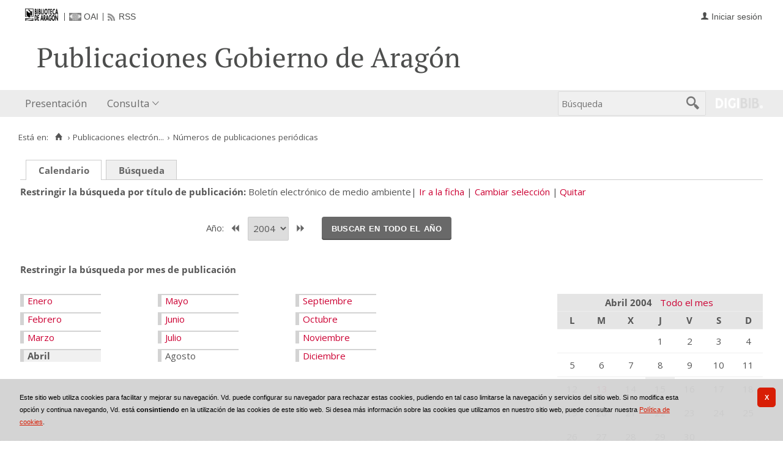

--- FILE ---
content_type: text/html;charset=UTF-8
request_url: https://bibliotecavirtual.aragon.es/repos/es/publicaciones/listar_numeros.do?busq_anyo=2004&busq_dia=15&busq_idPublicacion=17505&busq_infoArticulos=true&busq_mes=4&campoOrden=fechaPublicacion&descendente=true&posicion&tipo_busqueda=calendario
body_size: 7169
content:
<!DOCTYPE html>
<html lang="es">

<head>
               
        
        
        
        



   
     

   
   
  

 
    
        
    <meta charset="UTF-8">
<meta http-equiv="Content-Type" content="text/html; charset=UTF-8" />

    
        <script>
        window.root = "..";
        window.root_i18n = "../../../i18n";
        window.root_noi18n = "../../..";
        window.rootBase = "../../..";
        window.debug = false;
        window.embed = false;
        window.lang = "es";
        window.webPortal= "public";
        window.prefijoWeb = "https://bibliotecavirtual.aragon.es/es/";         window.prefijoWebNoLang = "https://bibliotecavirtual.aragon.es/";         window.prefijoWebMultiidioma = "https://bibliotecavirtual.aragon.es/es/";     </script>

        
                                    <title>Biblioteca Virtual de Aragón &gt; Publicaciones electrónicas del Gobierno de Aragón &gt; Números de publicaciones periódicas</title>
    
        <link href="../../../i18n/css/fonts/OpenSans.css" rel="stylesheet">

    <link href="../../../i18n/css/fonts/PTSerif.css" rel="stylesheet">


    <link href="../../../i18n/css/fonts/ionicons.css" rel="stylesheet">

        

<script src="../../../js/clientinfo.js"></script>
<script>
  ClientInfo.setDetectedBrowser("CHROME");
  ClientInfo.setMajorVersion(parseInt("131"));
  ClientInfo.setDetectedOS("OSX");
  ClientInfo.setMobile(false);
</script>

<script src="../../../js/vendor/jquery.min.js"></script>
<script src="../../../js/vendor/jquery-ui.min.js"></script>
<script>jQuery.noConflict();</script>


<script src="../../../js/vendor/clipboard.min.js"></script>
<script defer src="../../../js/vendor/bootstrap_vm.js"></script>

<script defer src="../../../js/vendor/moment-with-locales.min.js"></script>
<script defer src="../../../js/vendor/chosen.jquery.min.js"></script>

<script src="../../../js/comun/digiweb.js?v=dba9c9c1"></script>

<script defer src="../../../js/main.js?v=dba9c9c1"></script>

        

            <!-- Global site tag (gtag.js) - Google Analytics -->
        <script async src="https://www.googletagmanager.com/gtag/js?id=UA-54558141-1 "></script>
        <script>
          window.dataLayer = window.dataLayer || [];
          document.addEventListener("DOMContentLoaded", function() {
            window.analytics.registerProvider('Google Universal Analytics', new window.GUAProvider('UA-54558141-1 ', true));
          });
        </script>
        
              

                    
                             
         
 
            
            
            <script src="../../../i18n/js/accessible_menu.js"></script>
    
        <link href="../../../i18n/css/comun/comun_base.css" rel="stylesheet" >
    <link href="../../../i18n/css/comun/comun_all.css" rel="stylesheet" >

<link href="../../../i18n/css/stylecookies.css" rel="stylesheet" >

    <style type="text/css">
                        
                        a.pre-header__link,
        a.pre-header__link:hover, 
        a.pre-header__link:focus, 
        a.pre-header__link:visited {
          color: #4d4e4d;
        }
        li.pre-header__item:not(:first-child) {
          border-color: #4d4e4d;
        }
        
                div#navbar,
        div#navbar .main-nav__link,
        div#navbar .main-nav__sublink {
                            }
        
                div#navbar .main-nav__link:hover,
        div#navbar .main-nav__link:focus,
        div#navbar .main-nav__sublink:hover,
        div#navbar .main-nav__sublink:focus,
        div#navbar li.active > a,
        div#navbar li.active > a:hover,
        div#navbar li.active > a:focus,
        #busqueda-cabecera,
        #busqueda-cabecera .cajatexto,
        #boton_buscar_cabecera {
                            }
        #busqueda-cabecera {
                            }
    </style>

        

            <script src="../../../i18n/js/comun_all.js"></script>
    
        
    <script>
        (function() {
            jQuery(document).ready(function(){
                jQuery.post("../../../es/accesos/registrar_primera_visita.do");
            });
        })();
    </script>
    
        <link href="../../../i18n/css/estilos_personalizacion.css" rel="stylesheet" type="text/css" />
<link rel="alternate" type="application/rss+xml" title="RSS" href="../perfiles/rss.do?id=0" />

<link rel="alternate" type="application/rss+xml" title="RSS Noticias" href="../cms/rss.cmd?id=novedades/noticias" />

<meta name="DC.title" lang="es" content="Biblioteca Virtual de Aragón" />
<meta name="DC.subject" lang="es" content="BIVIAR; patrimonio bibliográfico aragonés; patrimonio documental aragonés; biblioteca digital; biblioteca virtual; Biblioteca Publica de Zaragoza; Biblioteca Publica de Huesca; Biblioteca Publica de Teruel; Instituto Bibliográfico Aragonés; biblioteca municipal de Zuera; Archivo Histórico Provincial de Zaragoza; publicaciones electrónicas del Gobierno de Aragón; Fonoteca de la Jota; Colección Digital del Instituto de Estudios Altoaragoneses; hemeroteca; publicaciones seriadas; publicaciones periódicas; monografías; mapas; partituras; digitalización; preservación; Europeana Data Model; EDM; Linked Open Data; LOD" />
<meta name="DC.description" lang="es" content="La Biblioteca Virtual de Aragón (Biviar), gestionada por la Biblioteca de Aragón tiene su origen en el año 2007. El Gobierno de Aragón, a través de la Dirección General de Cultura, se sumó al proyecto del Ministerio de Cultura para la creación de repositorios digitales, siguiendo de este modo la iniciativa de creación de bibliotecas digitales de la Unión Europea (EC i2010)." />
<meta name="DC.language" content="es" />
<meta name="DC.coverage" lang="es" content="Aragón" />
<meta name="DC.creator" lang="es" content="Gobierno de Aragón" />
<meta name="DC.creator" lang="es" content="Biblioteca de Aragón" />
<meta name="DC.publisher" lang="es" content="DIGIBÍS" />
<meta name="DC.date" scheme="DCTERMS.W3CDTF" content="2007" /> 
<meta name="DC.type" scheme="DCTERMS.DCMIType" content="Text" /> 
<meta name="DC.type" scheme="DCTERMS.DCMIType" content="Image "/>
<meta name="DC.type" scheme="DCTERMS.DCMIType" content="Sound"/>
<meta name="DC.format" content="text/html; charset=UTF-8" /> 
<meta name="DC.identifier" scheme="DCTERMS.URI" content="https://bibliotecavirtual.aragon.es/" />

<!-- Para Twitter Card -->
<meta name="twitter:card" content="summary" />
<meta name="twitter:title" content="Biblioteca Virtual de Aragón" />
<meta name="twitter:description" content="La Biblioteca Virtual de Aragón (Biviar), gestionada por la Biblioteca de Aragón tiene su origen en el año 2007. El Gobierno de Aragón, a través de la Dirección General de Cultura, se sumó al proyecto del Ministerio de Cultura para la creación de repositorios digitales, siguiendo de este modo la iniciativa de creación de bibliotecas digitales de la Unión Europea (EC i2010)." />
<meta name="twitter:image:src" content="https://bibliotecavirtual.aragon.es/i18n/img/header/logo.png" />

<!-- Para Facebook y otros -->
<meta property="og:type" content="website" />
<meta property="og:title" content="Biblioteca Virtual de Aragón" />
<meta property="og:description" content="La Biblioteca Virtual de Aragón (Biviar), gestionada por la Biblioteca de Aragón tiene su origen en el año 2007. El Gobierno de Aragón, a través de la Dirección General de Cultura, se sumó al proyecto del Ministerio de Cultura para la creación de repositorios digitales, siguiendo de este modo la iniciativa de creación de bibliotecas digitales de la Unión Europea (EC i2010)." />
<meta property="og:image" content="https://bibliotecavirtual.aragon.es/i18n/img/header/logo.png" />
<meta property="og:url" content="https://bibliotecavirtual.aragon.es/" />


<!--Desktop classic browsers tabs, IE-->
<link rel="shortcut icon" href="../../../i18n/img/favicon/favicon.ico" type="image/x-icon" />
<link rel="icon" type="image/png" href="../../../i18n/img/favicon/favicon-16x16.png" sizes="16x16" />

<!--iOS, Safari, Firefox-->
<meta name="apple-mobile-web-app-title" content="Biblioteca Virtual de Aragón" />
<link rel="mask-icon" href="../../../i18n/img/favicon/safari-pinned-tab.svg" color="#e42b29" />
<link rel="icon" type="image/png" href="../../../i18n/img/favicon/favicon-32x32.png" sizes="32x32" />

<link rel="apple-touch-icon" sizes="180x180" href="../../../i18n/img/favicon/apple-touch-icon.png" />
<link rel="apple-touch-icon" sizes="152x152" href="../../../i18n/img/favicon/apple-touch-icon-152x152.png" />
<link rel="apple-touch-icon" sizes="144x144" href="../../../i18n/img/favicon/apple-touch-icon-144x144.png" />
<link rel="apple-touch-icon" sizes="120x120" href="../../../i18n/img/favicon/apple-touch-icon-120x120.png" />
<link rel="apple-touch-icon" sizes="114x114" href="../../../i18n/img/favicon/apple-touch-icon-114x114.png" />
<link rel="apple-touch-icon" sizes="76x76" href="../../../i18n/img/favicon/apple-touch-icon-76x76.png" />
<link rel="apple-touch-icon" sizes="72x72" href="../../../i18n/img/favicon/apple-touch-icon-72x72.png" />
<link rel="apple-touch-icon" sizes="60x60" href="../../../i18n/img/favicon/apple-touch-icon-60x60.png" />
<link rel="apple-touch-icon" sizes="57x57" href="../../../i18n/img/favicon/apple-touch-icon-57x57.png" />
<link rel="apple-touch-icon" sizes="32x32" href="../../../i18n/img/favicon/favicon-32x32.png" />

<!--Android Chrome-->
<meta name="application-name" content="Biblioteca Virtual de Aragón" />
<link rel="icon" type="image/png" href="../../../i18n/img/favicon/android-chrome-192x192.png" sizes="192x192" />
<link rel="manifest" href="../../../i18n/img/favicon/manifest.json" />
<meta name="theme-color" content="#ffffff" />

<!--Windows 8 y 10-->
<meta name="application-name" content="Biblioteca Virtual de Aragón" />
<meta name="msapplication-TileColor" content="#2b5797" />
<meta name="msapplication-TileImage" content="../../../i18n/img/favicon/mstile-144x144.png">
<meta name="msapplication-square150x150logo" content="../../../i18n/img/favicon/mstile-150x150.png"/ >
<meta name="msapplication-config" content="../../../i18n/img/favicon/browserconfig.xml" />


                                                                    

                                        
    <script src="../../../i18n/../js/comun/toggleContainer.js"></script>
                <script src="../../../i18n/js/cookies.min.js"></script>
                     <script src="../../../es/js/cookies.cdata.js"></script>
                
                                        <link rel="stylesheet" href="../../../css/default/main.css">
                
    
    <link href="../../../i18n/css/comun_livepipe.css" rel="stylesheet" type="text/css" />
    
        <script src="../../../i18n/js/efectos_main.js"></script>
    
    <link href="../../../i18n/css/public_listar_numeros.css" rel="stylesheet" type="text/css" />
    
    <script src="../js/i18n.do?fichero=validacion_campos_i18n.vm"></script>
    <script src="../../../i18n/js/validacion_campos.js"></script>

       
    <script>
        function validateDateRange() {"use strict";
            return dgb.validations.validateDateRange ("busq_fechaInicial", "busq_fechaFinal");
        }
        
        // Función que copia el contenido del campo fecha inicial al campo fecha final
        function copyDateFromInitial() {"use strict";
            var initialDate = jQuery("#busq_fechaInicial");
            var finalDate = jQuery("#busq_fechaFinal");

            if(initialDate.val() !== "" && finalDate.val() === ""){
                finalDate.val(initialDate.val());
            }
            return true;
        }
    </script>
        
        
    
</head>
<body>
    







        
       
            
        <div id="pagina">
    
             <div id="menu_repos">         
            <div class="pre-header">
    <div class="content--wide">
                

<ul class="pre-header__list utility-links">
<li class="pre-header__item">
    <a href="../../../es/inicio/inicio.do" title="Biblioteca Virtual de Aragón">
        <img id="small-logo" src="../../../i18n/img/header/logobibliotecadearagon-20.png" alt="Biblioteca Virtual de Aragón">
    </a>
</li>
<li class="pre-header__item"><a class="pre-header__link oai" href="../ayuda/oai.do" title="Repositorio OAI" ><span>OAI</span></a></li><li class="pre-header__item"><a class="pre-header__link rss" href="../ayuda/rss.do" title="RSS del Catálogo" ><span>RSS</span></a></li></ul>
                            
                    



<ul class="pre-header__list dropdown login__link">
  <li class="pre-header__item"><a class="pre-header__link user icon-text" href="..&#x2f;seguridad&#x2f;form_login.do&#x3f;destino&#x3d;..&#x25;2Fpublicaciones&#x25;2Flistar_numeros.do&#x25;3Fbusq_anyo&#x25;3D2004&#x25;26busq_dia&#x25;3D15&#x25;26busq_idPublicacion&#x25;3D17505&#x25;26busq_infoArticulos&#x25;3Dtrue&#x25;26busq_mes&#x25;3D4&#x25;26campoOrden&#x25;3DfechaPublicacion&#x25;26descendente&#x25;3Dtrue&#x25;26posicion&#x25;26tipo_busqueda&#x25;3Dcalendario"><span>Iniciar sesión</span></a></li></ul>
                    </div>
</div>
<div id="header__wrapper" class="js-header__wrapper">
    
    
            
    
        
    <div id="header">
    <div id="header__content" class="content--wide" style='height:50px;'>
                                <span class="header__title" style='line-height: 50px;'><span class="header__title-inner" style='text-transform: none; color: #4d4e4d; font-size: 100%;'>Publicaciones Gobierno de Aragón</span></span>
                    </div>
</div>

        <div id="navbar">
        <div class="content--wide">
                            



    <div role="navigation" aria-label="Menú principal" class="main-nav">
                    <ul role="menubar" aria-hidden="false" class="main-nav__list">
                                                                                                
                                                
                                
                                                
                                                
                <li class="main-nav__item " role="menuitem" aria-haspopup="false">
                                                                            <a href="..&#x2f;cms&#x2f;elemento.do&#x3f;id&#x3d;ms&#x25;2Frepos&#x25;2Fpaginas&#x25;2FPresentacion_.html"  class="main-nav__link"  tabindex="0">Presentación</a>
                                                                            </li>
                                                                    
                                                
                                
                                                
                                                
                <li class="main-nav__item hasdropdown " role="menuitem" aria-haspopup="true">
                            <a href="#"  class="main-nav__link"  tabindex="0">Consulta</a>
                                                                                    <ul role="menu" class="main-nav__dropdown">
                                                                                        
                                                
                                
                                                
                                                
                <li class="main-nav__subitem " role="menuitem" aria-haspopup="false">
                                                                            <a href="..&#x2f;consulta&#x2f;busqueda.do"  class="main-nav__sublink"  tabindex="-1">Búsqueda</a>
                                                                            </li>
                                                                    
                                                
                                
                                                
                                                
                <li class="main-nav__subitem " role="menuitem" aria-haspopup="false">
                                                                            <a href="..&#x2f;consulta&#x2f;indice_campo.do&#x3f;campo&#x3d;idautor"  class="main-nav__sublink"  tabindex="-1">Autor</a>
                                                                            </li>
                                                                    
                                                
                                
                                                
                                                
                <li class="main-nav__subitem " role="menuitem" aria-haspopup="false">
                                                                            <a href="..&#x2f;consulta&#x2f;indice_campo.do&#x3f;campo&#x3d;idtitulo"  class="main-nav__sublink"  tabindex="-1">Título</a>
                                                                            </li>
                                                                    
                                                
                                
                                                
                                                
                <li class="main-nav__subitem " role="menuitem" aria-haspopup="false">
                                                                            <a href="..&#x2f;consulta&#x2f;indice_campo.do&#x3f;campo&#x3d;editorlist"  class="main-nav__sublink"  tabindex="-1">Departamento</a>
                                                                            </li>
                                                </ul>
                                    </li>
                                    </ul>
            </div>

                        <div id="nav-tools">
    <div id="nav-search">
                                <div id="nav-search-field">
                <div class="main-search">
                <form id="nav-search-form" name="nav-search-form" action="../consulta/resultados_ocr.do"
                 method="post" rel="nofollow"     >
            
                                                            <label for="nav-search-textbox" class="no_soy_visible">Búsqueda</label>
        <input type="search" id="nav-search-textbox" name="busq_general" value="" maxlength="128" placeholder="Búsqueda"/>

                <input type="submit" id="nav-search-submit" class="submit_boton" value="&#xf2f5;"/>
        </form>
</div>            </div>
                    <ul role="menu" aria-hidden="false" id="nav-search-history" class="main-nav__list"></ul>
    <script src="../../../js/queryHistory.js"></script>
    <script>
        "use strict";
        jQuery(document).ready(function() {
            var options = {
              command: "../query/history.do",
              selector: '#nav-search-history',
              title: 'Últimas búsquedas'
            }
            dgb.queryHistory.init(options);
        });
    </script>
    </div>
        <div id="nav-product-logo">
        <a tabindex="-1" href="http://www.digibis.com/software/digibib" target="_blank" title="Sistema Digital de Gestión de Bibliotecas">
            <img src="../../../i18n/img/header/digibib_logo.png" alt="DIGIBIB"/>
        </a>
    </div>
</div>
        </div>
    </div>
</div>
    
    <div id="pagina_contenido0">
        
    <div id="pagina_contenido">
                <div id="nav_secondary"> 
            <div class="nav_secondary__content"> 
                <div id="web_route">
                    <span class="span_web_route">
                        <span class="pre-label">Está en:</span>
                        <a class="icon web-route__home" href="../../../es/inicio/inicio.do" title="Inicio" aria-label="Inicio"></a>
                        
                                                     <span class="separator">&rsaquo;</span>
                             <a href="../micrositios/inicio.do">Publicaciones electrón...</a>
                                                                            <span class="separator">&rsaquo;</span>
                                                        Números de publicaciones periódicas
                                                
                   </span>
                </div>
                           </div>
        </div>
        
                <div id="contenido"  class="contenido_repos"  role="main">
            
                                        
            
        
         
    <div id="filtros">
                        
        <p class="filtro_tipo_fechas">
                    <span class="tipo_fechas">
                    <span class="seleccionado">
               <strong>Calendario</strong>
            </span>
                </span>
                        <span class="tipo_fechas">
                    <a href="../publicaciones/listar_numeros.do?tipo_busqueda=rangofechas&amp;busq_idPublicacion=17505">Búsqueda</a>
                </span>
                                    </p>
                <nav class="publication-header" aria-labelledby="publication-header__label" >
            <span class="publication-header__label" id="publication-header__label">Restringir la búsqueda por título de publicación</span>
            <ul>
                            <li class="publication-header__item publication-header__item--selected">Boletín electrónico de medio ambiente</li>
                <li class="publication-header__item">
                                        <a href="../consulta/registro.do?id=3574">Ir a la ficha</a>
                </li> 
                <li class="publication-header__item">
                                                            <a href="../publicaciones/listar_cabeceras.do?destino_id=busq_idPublicacion&destino=..%2Fpublicaciones%2Flistar_numeros.do%3Fbusq_anyo%3D2004%26busq_dia%3D15%26busq_idPublicacion%3D17505%26busq_infoArticulos%3Dtrue%26busq_mes%3D4%26campoOrden%3DfechaPublicacion%26descendente%3Dtrue%26tipo_busqueda%3Dcalendario">Cambiar selección</a>
                </li>
                <li class="publication-header__item">
                    <a href="../publicaciones/listar_numeros.do?busq_anyo=2004&busq_dia=15&busq_infoArticulos=true&busq_mes=4&campoOrden=fechaPublicacion&descendente=true&tipo_busqueda=calendario">Quitar</a>
                </li> 
                        </ul>
        </nav>

                
                                    <div id="busqcalendario">
                                
<script type="text/javascript">
    function validarFechaBusqueda(anyo) {
        if(anyo.value.length == 0){
            alert("Debe seleccionar un año para realizar la búsqueda");
            return false;
        }
        return true;
    }
</script>




<div class="separador_calendarios"></div>

<div class="calendarios">

    <div class="seleccion_anyo">
            <form name="formAnyo" action="listar_numeros.do"  onsubmit='return validarFechaBusqueda(busq_anyo)' >
    <input type="hidden" name="busq_idPublicacion" value="17505" /><input type="hidden" name="busq_infoArticulos" value="true" /><input type="hidden" name="campoOrden" value="fechaPublicacion" /><input type="hidden" name="descendente" value="true" /><input type="hidden" name="tipo_busqueda" value="calendario" />
            
                                    <label for="busq_anyo">Año: </label>
                                                                                                    <a id="boton_anyo_anterior" href="..&#x2f;publicaciones&#x2f;listar_numeros.do&#x3f;busq_anyo&#x3d;2003&amp;busq_dia&#x3d;15&amp;busq_idPublicacion&#x3d;17505&amp;busq_infoArticulos&#x3d;true&amp;busq_mes&#x3d;4&amp;campoOrden&#x3d;fechaPublicacion&amp;descendente&#x3d;true&amp;posicion&amp;tipo_busqueda&#x3d;calendario"><span>&lt;&lt;</span></a>
                                <span class="seleccionado">
                                        <span
        class="valor">
                           
                <select name="busq_anyo"  id="busq_anyo">
                                                                                            
        
                    <option value="2011" >2011</option>
                                                                                                                    
        
                    <option value="2010" >2010</option>
                                                                                                                    
        
                    <option value="2009" >2009</option>
                                                                                                                    
        
                    <option value="2008" >2008</option>
                                                                                                                    
        
                    <option value="2007" >2007</option>
                                                                                                                    
        
                    <option value="2006" >2006</option>
                                                                                                                    
        
                    <option value="2005" >2005</option>
                                                                                                                    
         
                    <option value="2004"  selected="selected" >2004</option>
                                                                                                                    
        
                    <option value="2003" >2003</option>
                                                                                                                    
        
                    <option value="2002" >2002</option>
                                                                            </select>
                </span>                             </span>
                                                        <a id="boton_anyo_siguiente" href="..&#x2f;publicaciones&#x2f;listar_numeros.do&#x3f;busq_anyo&#x3d;2005&amp;busq_dia&#x3d;15&amp;busq_idPublicacion&#x3d;17505&amp;busq_infoArticulos&#x3d;true&amp;busq_mes&#x3d;4&amp;campoOrden&#x3d;fechaPublicacion&amp;descendente&#x3d;true&amp;posicion&amp;tipo_busqueda&#x3d;calendario"><span>&gt;&gt;</span></a>
                                        <span class="boton_submit">
                <button id="boton_submit" name="submit" class="submit_boton">Buscar en todo el año</button>
            </span>

            </form>
    </div>
<!-- Creamos el calendario por meses -->
<span class="etiqueta">Restringir la búsqueda por mes de publicación</span>
<div class="calendarmeses">

            <ul class="meses">
                                    
                                    <li class="mes1">
                                                                <span class="enlace_cambio">                                             <span class="boton_link_mes1">
                                        <a href="../publicaciones/listar_numeros.do?busq_anyo=2004&amp;busq_dia&amp;busq_idPublicacion=17505&amp;busq_infoArticulos=true&amp;busq_mes=1&amp;campoOrden=fechaPublicacion&amp;descendente=true&amp;posicion&amp;tipo_busqueda=calendario"             class="boton_texto" id='boton_link_mes1'>
                Enero</a>
                </span>
</span>
                                                </li>
                    
                                    <li class="mes2">
                                                                <span class="enlace_cambio">                                            <span class="boton_link_mes2">
                                        <a href="../publicaciones/listar_numeros.do?busq_anyo=2004&amp;busq_dia&amp;busq_idPublicacion=17505&amp;busq_infoArticulos=true&amp;busq_mes=2&amp;campoOrden=fechaPublicacion&amp;descendente=true&amp;posicion&amp;tipo_busqueda=calendario"             class="boton_texto" id='boton_link_mes2'>
                Febrero</a>
                </span>
</span>
                                                </li>
                    
                                    <li class="mes3">
                                                                <span class="enlace_cambio">                                            <span class="boton_link_mes3">
                                        <a href="../publicaciones/listar_numeros.do?busq_anyo=2004&amp;busq_dia&amp;busq_idPublicacion=17505&amp;busq_infoArticulos=true&amp;busq_mes=3&amp;campoOrden=fechaPublicacion&amp;descendente=true&amp;posicion&amp;tipo_busqueda=calendario"             class="boton_texto" id='boton_link_mes3'>
                Marzo</a>
                </span>
</span>
                                                </li>
                     
                                     <li class="mes4 seleccionado">
                                                            <strong>Abril</strong>
                                                </li>
                    
                                    <li class="mes5">
                                                                <span class="enlace_cambio">                                            <span class="boton_link_mes5">
                                        <a href="../publicaciones/listar_numeros.do?busq_anyo=2004&amp;busq_dia&amp;busq_idPublicacion=17505&amp;busq_infoArticulos=true&amp;busq_mes=5&amp;campoOrden=fechaPublicacion&amp;descendente=true&amp;posicion&amp;tipo_busqueda=calendario"             class="boton_texto" id='boton_link_mes5'>
                Mayo</a>
                </span>
</span>
                                                </li>
                    
                                    <li class="mes6">
                                                                <span class="enlace_cambio">                                            <span class="boton_link_mes6">
                                        <a href="../publicaciones/listar_numeros.do?busq_anyo=2004&amp;busq_dia&amp;busq_idPublicacion=17505&amp;busq_infoArticulos=true&amp;busq_mes=6&amp;campoOrden=fechaPublicacion&amp;descendente=true&amp;posicion&amp;tipo_busqueda=calendario"             class="boton_texto" id='boton_link_mes6'>
                Junio</a>
                </span>
</span>
                                                </li>
                    
                                    <li class="mes7">
                                                                <span class="enlace_cambio">                                            <span class="boton_link_mes7">
                                        <a href="../publicaciones/listar_numeros.do?busq_anyo=2004&amp;busq_dia&amp;busq_idPublicacion=17505&amp;busq_infoArticulos=true&amp;busq_mes=7&amp;campoOrden=fechaPublicacion&amp;descendente=true&amp;posicion&amp;tipo_busqueda=calendario"             class="boton_texto" id='boton_link_mes7'>
                Julio</a>
                </span>
</span>
                                                </li>
                    
                                    <li class="mes8">
                                    Agosto
                            </li>
                    
                                    <li class="mes9">
                                                                <span class="enlace_cambio">                                            <span class="boton_link_mes9">
                                        <a href="../publicaciones/listar_numeros.do?busq_anyo=2004&amp;busq_dia&amp;busq_idPublicacion=17505&amp;busq_infoArticulos=true&amp;busq_mes=9&amp;campoOrden=fechaPublicacion&amp;descendente=true&amp;posicion&amp;tipo_busqueda=calendario"             class="boton_texto" id='boton_link_mes9'>
                Septiembre</a>
                </span>
</span>
                                                </li>
                    
                                    <li class="mes10">
                                                                <span class="enlace_cambio">                                            <span class="boton_link_mes10">
                                        <a href="../publicaciones/listar_numeros.do?busq_anyo=2004&amp;busq_dia&amp;busq_idPublicacion=17505&amp;busq_infoArticulos=true&amp;busq_mes=10&amp;campoOrden=fechaPublicacion&amp;descendente=true&amp;posicion&amp;tipo_busqueda=calendario"             class="boton_texto" id='boton_link_mes10'>
                Octubre</a>
                </span>
</span>
                                                </li>
                    
                                    <li class="mes11">
                                                                <span class="enlace_cambio">                                            <span class="boton_link_mes11">
                                        <a href="../publicaciones/listar_numeros.do?busq_anyo=2004&amp;busq_dia&amp;busq_idPublicacion=17505&amp;busq_infoArticulos=true&amp;busq_mes=11&amp;campoOrden=fechaPublicacion&amp;descendente=true&amp;posicion&amp;tipo_busqueda=calendario"             class="boton_texto" id='boton_link_mes11'>
                Noviembre</a>
                </span>
</span>
                                                </li>
                    
                                    <li class="mes12">
                                                                <span class="enlace_cambio">                                            <span class="boton_link_mes12">
                                        <a href="../publicaciones/listar_numeros.do?busq_anyo=2004&amp;busq_dia&amp;busq_idPublicacion=17505&amp;busq_infoArticulos=true&amp;busq_mes=12&amp;campoOrden=fechaPublicacion&amp;descendente=true&amp;posicion&amp;tipo_busqueda=calendario"             class="boton_texto" id='boton_link_mes12'>
                Diciembre</a>
                </span>
</span>
                                                </li>
                </ul>
    
</div>


<div class="calendarmes">
    <table summary="DateChooser">
        <thead>
            <tr>
                <th colspan="7">
                    <span class="titulo_mes">
                        Abril 2004
                    </span>

                                        <span class="filtro_todomes">
                                                    <a href="..&#x2f;publicaciones&#x2f;listar_numeros.do&#x3f;busq_anyo&#x3d;2004&amp;busq_idPublicacion&#x3d;17505&amp;busq_infoArticulos&#x3d;true&amp;busq_mes&#x3d;4&amp;campoOrden&#x3d;fechaPublicacion&amp;descendente&#x3d;true&amp;posicion&amp;tipo_busqueda&#x3d;calendario">Todo el mes</a>
                                            </span>
                </th>
            </tr>
            <tr>
                                                                    <th>L</th>
                                    <th>M</th>
                                    <th>X</th>
                                    <th>J</th>
                                    <th>V</th>
                                    <th>S</th>
                                    <th>D</th>
                            </tr>
        </thead>
        <tbody>
                                        <tr>
                                                    <td  >
                                                    
                                            </td>
                                    <td  >
                                                    
                                            </td>
                                    <td  >
                                                    
                                            </td>
                                    <td  >
                                                    1
                                            </td>
                                    <td  >
                                                    2
                                            </td>
                                    <td  >
                                                    3
                                            </td>
                                    <td  >
                                                    4
                                            </td>
                                </tr>
                            <tr>
                                                    <td  >
                                                    5
                                            </td>
                                    <td  >
                                                    6
                                            </td>
                                    <td  >
                                                    7
                                            </td>
                                    <td  >
                                                    8
                                            </td>
                                    <td  >
                                                    9
                                            </td>
                                    <td  >
                                                    10
                                            </td>
                                    <td  >
                                                    11
                                            </td>
                                </tr>
                            <tr>
                                                    <td  >
                                                    12
                                            </td>
                                    <td  >
                                                                                        <span class="enlace_cambio">                                            <span class="boton_link_dia13">
                                        <a href="../publicaciones/listar_numeros.do?busq_anyo=2004&amp;busq_dia=13&amp;busq_idPublicacion=17505&amp;busq_infoArticulos=true&amp;busq_mes=4&amp;campoOrden=fechaPublicacion&amp;descendente=true&amp;posicion&amp;tipo_busqueda=calendario"             class="boton_texto" id='boton_link_dia13'>
                13</a>
                </span>
</span>
                                                                        </td>
                                    <td  >
                                                    14
                                            </td>
                                    <td  class="seleccionado"  >
                                                    15
                                            </td>
                                    <td  >
                                                    16
                                            </td>
                                    <td  >
                                                    17
                                            </td>
                                    <td  >
                                                    18
                                            </td>
                                </tr>
                            <tr>
                                                    <td  >
                                                    19
                                            </td>
                                    <td  >
                                                    20
                                            </td>
                                    <td  >
                                                    21
                                            </td>
                                    <td  >
                                                    22
                                            </td>
                                    <td  >
                                                    23
                                            </td>
                                    <td  >
                                                    24
                                            </td>
                                    <td  >
                                                    25
                                            </td>
                                </tr>
                            <tr>
                                                    <td  >
                                                    26
                                            </td>
                                    <td  >
                                                    27
                                            </td>
                                    <td  >
                                                    28
                                            </td>
                                    <td  >
                                                    29
                                            </td>
                                    <td  >
                                                    30
                                            </td>
                                    <td  >
                                                    &nbsp;
                                            </td>
                                    <td  >
                                                    &nbsp;
                                            </td>
                                </tr>
                    </tbody>
    </table>
</div>


</div>

<div class="separador_calendarios"></div>
            </div>
            
    </div>

                <div id="numeros">
                        
                        








<div class="nav_marco">
        
            <div class="nav_registros">
            <p>
             No hay ningún número que cumpla las condiciones de búsqueda.
                        </p>
        </div>
    
        </div>

        </div>
                                                                        </div>
        </div>

        </div>
    
        <div id="pie" class="js-footer">
    <div id="pie_superior">
        <div id="infoCliente" class="bloquePie">
    <div class="contentBloque">
        <a class="header__logo--secondary" href="https://www.aragon.es/" title="Gobierno de Aragón"  target="_blank" style='margin-top: 0px;' >
            <img src="../../../i18n/img/header/logo-secundary.png" alt="Gobierno de Aragón" height="50">
        </a>
    </div>
</div>        <div id="adicional_pie">
</div>
        <div class="bloque-pie-validacion">
                <div id="logo-ministerio">
        <a href="https://www.cultura.gob.es/" title="Este proyecto ha recibido una ayuda de la Dirección General de Archivos y Bibliotecas del Ministerio de Cultura" target="_blank"><img src="../../../img/logos/ministerio.jpg" alt="Logotipo del Ministerio de Cultura"/></a>
    </div>
            <p><a id="logo-min-digibis" href="http://www.digibis.com" target="_blank">DIGIBÍS</a></p>
            <div id="estandares">
  <ul>
        <li><a href="https://www.w3.org/TR/WCAG20/" target="_blank" title="Explicación del Nivel Doble-A de Conformidad">
        <img src="../../../i18n/img/iconos_estandares/wai-aa_22.png" alt="WAI-AA 2.0" height="22">
    </a></li>
  </ul>
</div>        </div>
    </div>
</div>
  </div> <!-- fin pagina -->  
 </div> 

            <script>if (enFrameInterno()) pantallaCompleta('contenido');</script>
    
                    <script src="../../../js/vendor/moment-with-locales.min.js"></script>
                            <script src="../../../js/comun/dates.js"></script>
                            <script src="../../../js/comun/validations.js"></script>
            

    
            <div id="ventana_modal" class="window" style="display: none;">
    <iframe id="frame_modal" class="window_contents" src="about:blank" title="Visualizador Modal"></iframe>
</div>
    </body>
</html>


--- FILE ---
content_type: text/css
request_url: https://bibliotecavirtual.aragon.es/i18n/css/comun/comun_all.css
body_size: 7847
content:
ol.expandible li,ul.expandible li.abre_cierra{display:block;list-style-type:none}
ol#arbol{padding-left:.4em;margin-left:0;margin-top:.2em;margin-bottom:.1em;list-style:none}
#arbol ol{padding-left:.4em;margin-left:2em;margin-top:.2em;margin-bottom:.1em;list-style:none}
#arbol li{padding:.2em 0;margin:0;width:100%}
.arbol_rama_principal{border-bottom:.1em solid #999;margin-bottom:.2em;margin-top:.2em;padding:.7em;background:#fff}
.arbol_rama{border-top:.2em solid #fff}
.arbol_rama a{text-decoration:none;color:#000}
.arbol_rama li{background-color:#f1f1f1}
.arbol_rama2 a{text-decoration:none;color:#000}
.arbol_rama2 li{background-color:#fff;border-top:.1em solid #ccc}
.enlace_arbol{padding-right:.5em;padding-left:.5em}
.enlace_arbol_abierto{position:relative;width:.5em;height:1em;padding-right:.5em;padding-left:.5em;background:url(../../img/botones/expandible_cerrar.gif) no-repeat 1.5% 55%;display:inline-block}
.enlace_arbol_cerrado{position:relative;width:.5em;height:1em;padding-right:.5em;padding-left:.5em;background:url(../../img/botones/expandible_abrir.gif) no-repeat 3% 55%;display:inline-block}
html>body .enlace_arbol_abierto,html>body .enlace_arbol_cerrado{display:inline}
#arbol ul{margin-bottom:.1em;margin-top:.2em;list-style-position:inside}
.enlace_rama,.enlace_rama_abierta{position:relative;float:left;height:1.2em;width:2.3em;padding-right:0;z-index:20}
.enlace_rama_abierta{background:url(../../img/arboles/minus_ico.gif) no-repeat;top:.4em;left:.3em}
.enlace_rama{background:url(../../img/arboles/mas_ico.gif) no-repeat;top:.4em;left:.3em}
.enlace_hoja{height:1.2em}
.arbol_rama .enlace_profundizacion a{text-decoration:none}
.arbol_rama_principal .enlace_profundizacion a{text-decoration:none}
.arbol_hoja,.arbol_hoja2{white-space:normal}
.arbol_hoja .etiqueta_novedad,.arbol_hoja2 .etiqueta_novedad{margin-left:2.5em;color:#000;text-decoration:none}
.arbol_hoja{border-top:.2em solid #fff;margin-bottom:.2em}
.arbol_hoja2{background-color:#fff}
.arbol_hoja a,.arbol_hoja2 a{color:#000;text-decoration:none}
#indice .caja_indices_arbol{padding:0;border:0}
#indice #arbol{border:.1em solid #ccc;border-top:.3em solid #ccc;padding:.5em}
#indice .jerarquia_indice #arbol{border:0;border-top:.1em solid #ccc}
#indice #arbol>li{border-top:1px dotted #ccc}
#indice #arbol>li:first-child{border:0}
#lista_lugares #indice #arbol>li:hover{background-color:#fff}
#lista_lugares #indice .titulo_caja_secciones{display:none}
.calendar *{margin:0;padding:0;border:0;font-family:Tahoma,serif;font-weight:400;color:#000}
.calendar .invalidday a,.calendar .invalidday a:hover{color:#ccc;background:#fff;cursor:default}
.calendar .selectedday{background:#ddd}
.calendar .today{font-weight:700;color:red}
.calendar a{padding:0 .2em;color:#000;text-decoration:none}
.calendar a:hover{background:#bbb}
.calendar table{border-collapse:collapse;font-size:90%}
.calendar tbody td{width:2em}
.calendar td,.calendar th{padding:.1em;text-align:center}
.calendar thead td{border-bottom:1px solid #aaa}
.calendar thead td{font-weight:700}
.calendar thead th a{font-size:95%;font-weight:700}
.calendar thead th{padding:.2em 0;vertical-align:middle;background:#ddd}
.calendar{padding-bottom:.2em;border:.1em solid #aaa;font-size:small;background:#fff}
.calendaricon{cursor:pointer}
.calendaricon,.calendarlink{width:20px;margin:0 .4em}
.old_calendar img{vertical-align:middle}
#noticias-blog:after{content:"";display:block;height:0;font-size:0;clear:both}
.elemento_coleccion{display:block;position:relative;float:right;width:47%;margin-left:0;z-index:0}
.elemento_coleccion:first-of-type{float:left}
.elemento_coleccion .enlace_link_edicion_rapida{position:absolute;border:0;top:.9em;right:0;margin:0;padding:0;border:0;z-index:1;width:auto;display:block}
.enlace_mas_coleccion{float:right;font-size:.628em;line-height:2}
.elemento_coleccion img{margin:0 1.5em 1.5em 0}
.titulo-elemento-coleccion{display:block;border:0;padding:0;margin:1em 0;font-size:1.3em;font-family:'PT Serif',serif;font-weight:400;line-height:1.3}
.titulo-elemento-coleccion a{text-decoration:none;text-align:left;z-index:0}
.titulo-elemento-coleccion a:hover{text-decoration:underline}
.elemento.paginaInicio{clear:both;margin-top:0;margin-bottom:2em}
.edicion_rapida:after{content:'';display:block;clear:both;width:100%}
.elemento.edicion_rapida.paginaOai_cms{display:inline-block;width:780px}
.collapsible-link.icono-add{width:17px;display:block;float:left;text-align:left}
.container-collapsible-heading span.icono-add::before,.container-collapsible-heading span.icono-delete::before{font-family:Ionicons;color:#c03;font-size:1.5em;padding:5px 5px 5px 0;vertical-align:top}
.container-collapsible-heading span.icono-add::before{content:"\f10a"}
.container-collapsible-heading span.icono-delete::before{content:"\f104"}
.container-collapsible-heading span.container-collapsible-title{font-weight:700}
dl{width:100%;position:relative}
dt{float:left;margin:0;margin-bottom:.2em;clear:both;position:absolute;width:100%;left:0;z-index:0}
.traducciones dt{z-index:0}
dt>a{text-decoration:none}
dd{margin-left:30em;margin-bottom:.2em;padding-left:.5em;background-color:#fff;position:relative;z-index:1}
dl.ficha dd{margin-left:19em}
dl.multi_dt{border-top:.1em solid #999;background-color:transparent;padding-top:.5em}
dl.multi_dt dt{padding:0;margin-left:1em;text-indent:0;position:static;float:none;border:0;background-color:transparent}
dl.multi_dt dd{margin-left:1em;padding-left:2em}
dl.expandible{background-color:transparent;border:0}
dl.expandible dt{padding:0;margin-left:1em;text-indent:0;position:static;float:none;border:0;background-color:transparent;margin-top:.8em;margin-bottom:.8em}
dl.expandible dd{margin-left:3em;padding-left:0;border:0;border-bottom:.1em solid #ccc;margin-bottom:.5em}
.dropdown{margin-bottom:10px}
.dropdown__text{display:inline!important;position:relative;padding-bottom:15px;line-height:1}
.dropdown__text:after{content:"\f151";font-family:Ionicons;margin-left:.3em}
.dropdown__hideIcon:after{content:"";margin-left:0}
.dropdown__text:hover{cursor:pointer}
.dropdown__list{display:none;position:absolute;top:30px;right:-30%;background:#fff;padding-left:0;text-align:left;line-height:2;list-style:none;z-index:20;box-sizing:border-box}
.dropdown__text:active .dropdown__list,.dropdown__text:focus .dropdown__list,.dropdown__text:hover .dropdown__list,ul.show-menu{display:block}
.dropdown__item{display:block;width:auto;border-right:1px solid #ddd;border-left:1px solid #ddd;white-space:nowrap}
.dropdown__link,a.dropdown__link{display:block;padding:.7em 1.5em;color:#666;text-decoration:none}
.dropdown__link:hover{background-color:#eee}
.admin-bar:after{content:'';display:block;clear:both}
.admin-bar{background:#282c36;border-color:#121419;padding-top:.6em;padding-bottom:.6em;color:#ccc;font-size:1.45em}
.admin-bar .content--wide:after{content:'';display:block;clear:both}
.admin-bar__link,a.admin-bar__link{color:#ccc;text-decoration:none}
.admin-bar__link:focus,.admin-bar__link:hover,.admin-bar__link:visited{color:#ccc;border-bottom:0}
.admin-bar .dropdown{margin-bottom:0}
.admin-bar .dropdown__text{padding-left:15px;padding-right:15px;padding-bottom:.6em}
.admin-bar .dropdown__list{top:25px;right:0;background:#282c36}
.admin-bar .dropdown__item{border:0}
.admin-bar .dropdown__link{background:#282c36;padding:.5em 1.5em;color:#ccc}
.admin-bar .dropdown__link:focus,.admin-bar .dropdown__link:hover{background:#3c414e;color:#fff;text-decoration:none}
.admin-bar .catalogacion:focus:before,.admin-bar .catalogacion:hover:before,.admin-bar .change:focus:before,.admin-bar .change:hover:before,.admin-bar .close:focus:before,.admin-bar .close:hover:before,.admin-bar .control:focus:before,.admin-bar .control:hover:before{color:#fff}
#contenido+.admin-bar{display:none}
.pre-header{padding-top:1em;font-family:Arial,Helvetica,Verdana,sans-serif;font-size:.9em;line-height:1em}
.pre-header:after{content:'';display:block;clear:both}
.pre-header__list{display:inline-block;list-style:none;padding:0 0 2px 0}
.pre-header__list:not(:first-child){margin-left:2em}
.pre-header__item{display:inline-block;padding-right:.5em;line-height:1em}
.pre-header__item:not(:first-child){border-left:1px solid #ccc;padding-left:.5em}
.pre-header__link{color:#666;text-decoration:none}
.pre-header__link:focus,.pre-header__link:hover,.pre-header__link:visited{color:#666}
.pre-header .dropdown__list{top:30px;right:-30%;box-shadow:0 1px 5px #e5e5e5}
.pre-header .dropdown__list::before{content:'';width:0;height:0;position:absolute;top:-8px;left:calc(50% - 6px);border-left:8px solid transparent;border-right:8px solid transparent;border-bottom:8px solid #ddd}
.pre-header .dropdown__item:first-child{border-top:1px solid #ddd}
.pre-header .dropdown__item:last-child{border-bottom:1px solid #ddd}
.pre-header__link.oai{background:url(../../../img/header/oai-20w.png) no-repeat center left;padding-left:24px}
.pre-header__link.sru{background:url(../../../img/header/sru-25w.png) no-repeat center left;padding-left:30px}
.pre-header__link.rss{background:url(../../../img/header/rss-12w.png) no-repeat center left;padding-left:18px}
.pre-header__link.user:before{content:'\f213';vertical-align:baseline;line-height:0}
.pre-header__link.user:hover{border-bottom:0;text-decoration:underline}
.pre-header__link.user+.dropdown__list{top:20px}
.pre-header__link.user+.dropdown__list::before{border:none}
.languages__list,.login__link{float:right}
.languages__link--selected{font-weight:700}
.languages__item:last-child{padding-right:0}
.catalogacion:before,.change:before,.close:before,.control:before{position:relative;content:"\f29e";font-family:Ionicons;font-size:1.2em;margin-right:1em;top:.1em;color:#999}
.change:before{content:"\f2bf"}
.control:before{content:"\f2f7"}
.catalogacion:before{content:"\f14e"}
.pre-header__item.social__item{border:0}
.social__list{float:right}
.social__link{display:inline-block;width:1.6em;height:1.6em;border-radius:50%;color:#fff;text-align:center;font-size:1.45em;line-height:1.6em;vertical-align:middle}
.social__contact{background-color:#000}
.social__facebook{background-color:#3a5795}
.social__twitter{background-color:#55acee}
.social__rss{background-color:#f90}
#header__wrapper{position:sticky;top:-1px;background:#fff;z-index:2}
#header{position:relative;padding:10px 0 1em;z-index:10}
#header__content{position:relative}
.header__logo,.header__logo--secondary{position:relative;line-height:0;z-index:1}
.header__logo{display:inline-block;position:absolute;top:50%}
.header__logo--secondary{float:right}
.header__title{display:block;position:absolute;width:calc(100% - 4em);font-family:'PT Serif',Arial,sans-serif;text-align:center;box-sizing:border-box}
#pagina_contenido0:after,#pagina_contenido:after,#pie_superior:after,.content--wide:after,.header__logo:after{content:'';clear:both;display:block;width:100%}
#pagina_contenido,#pie_superior,.content--wide,.header__title{max-width:1280px;min-width:950px;margin:0 auto;padding-left:2em;padding-right:2em;box-sizing:border-box}
#pagina{position:relative;display:block;margin:0 auto;min-width:950px;text-align:left;font-size:1.5em}
#contenido{position:relative;margin:1.5em 0}
#pagina_contenido0{position:relative;width:100%;margin:0}
#pagina_contenido{position:relative;min-height:calc(100vh - 459px);padding-top:1.5em;z-index:1;clear:both}
#nav_secondary:after{content:'';display:block;clear:both;width:100%}
#web_route{float:left;font-size:.9em;font-weight:400;margin-left:0;padding-left:0;margin-top:0}
.pre-label{margin-right:.3em}
.separator{margin:0 .1em}
#web_route .span_web_route{padding-left:0}
#web_route .webroute_primero{position:relative;display:inline;padding:0 .22em .2em .1em;border-bottom:0;font-weight:400}
#web_route .webroute_current{position:relative;display:inline}
#web_route a,#web_route a:visited{display:inline;text-decoration:none;color:#555}
#web_route a:hover{color:#c03}
.web-route__home::before{content:'\f144';vertical-align:baseline}
#menu_presentacion #web_route{display:none}
.home{display:flex}
.home__main-content{flex-grow:1;width:65%}
.home__sidebar{width:33%;max-width:340px;margin-left:5em;padding-left:15px;box-sizing:border-box}
#noticias-blog,.extra-links,.seccion_destacadas,.textIntroduccion{margin-bottom:4em}
#pie{position:relative;padding:2.5em 3em 2em;margin-top:5em;clear:both;min-height:8.5em;border-top:5px solid #777;background-color:#e5e5e5}
#pie a,#pie a:visited{color:#d10000;text-decoration:none}
#pie a:hover{text-decoration:underline}
#pie .bloquePie{position:relative;display:block;float:left}
.bloque-pie-validacion{display:flex;flex-direction:column;justify-content:flex-end;align-items:flex-end;float:right;text-align:right}
.bloque-pie-validacion p img{margin-right:.5em}
#infoCliente span{display:block;margin-bottom:.2em}
#logo-min-digibis{display:inline-block;height:20px;background:url(../../img/digilogokRGB20p_OK.gif) no-repeat center right;padding:.1em 2.2em .1em 0;font-size:12px;line-height:20px}
@media print{
#pagina_contenido{margin-left:0;border-top:0;border-left:0}
#pagina_contenido0{border:0;border-top:1px solid #fff}
#navbar{display:none}
#pie{display:none}
#adicional_pie{display:none}
}
div div#estandares>ul{display:inline-block}
div div#estandares>ul>li{display:inline;list-style-type:none}
div div#estandares>ul>li img{max-height:22px;height:22px;vertical-align:top}
#contenido .texto_presentacion{display:block;margin-bottom:0}
#contenido .ultimo_parrafo{margin-bottom:.8em}
#contenido .imagen_presentacion{float:left;margin:0 2em 1em 0}
#contenido #imagen_rss{margin:0 2.5em 1em 0}
.contenido_adic_pie{position:absolute;margin-top:-10.5em;margin-left:.7em;text-align:center;width:16em}
.contenido_adic_pie .imagen_alternativa a img{display:block;margin-bottom:.1em}
.contenido_adic_pie .texto_alternativo{line-height:1}
.imagen_alternativa img{width:100%}
#logo-ministerio img{width:220px}
.extra-links{display:flex;flex-direction:row;flex-wrap:wrap;justify-content:space-around;align-items:center}
.extra-links__title{flex-basis:100%;margin-bottom:30px}
.extra-links__icon{max-width:150px;max-height:70px}
.extra-links__icon.europeana{max-height:90px}
#contenedor-leyenda{transition:all 1s ease 0s;position:relative;clear:both;background:#000;background:rgba(0,0,0,.8);border-radius:.3em .3em 0 0;color:#fff;padding:1em;box-shadow:0 0 .5em #555;width:60%;margin:0 20% 1em 20%;display:block;height:auto;z-index:100}
html>body #contenedor-leyenda{position:fixed;bottom:0;top:auto;margin:0 20% 0 20%}
#advertencia-navegador li,#advertencia-navegador ul{margin:0;padding:0;list-style:none}
#advertencia-navegador li{display:inline}
#advertencia-navegador li a{display:block;float:left;color:#fff;width:33%;text-align:center;text-decoration:none;padding-top:55px}
#advertencia-navegador .IE a{background:url(../../img/logo_ie.png) no-repeat top center}
#advertencia-navegador .FF a{background:url(../../img/logo_firefox.png) no-repeat top center}
#advertencia-navegador .CH a{background:url(../../img/logo_chrome.png) no-repeat top center}
#nav_registros.listing,.listing{padding-left:0;margin-top:0}
.listing__item{display:flex;justify-content:space-between;align-items:center;padding:.5em 0}
.listing__item:not(:first-child){border-top:1px solid #ddd}
.listing__link{color:#555;font-weight:600;transition:color .3s ease 0s;flex-grow:1}
.listing__link:visited{color:#555}
.listing__link:hover{color:#d10000}
.listing__number{font-size:.9em}
#nav_registros{margin:0 auto;padding:0 0 0 3em;border-top:1px solid #e5e5e5;border-bottom:1px solid #e5e5e5}
#nav_registros>li{position:relative;padding:.8em 0;border-top:1px solid #e5e5e5;vertical-align:top}
#nav_registros>li:first-child{border-top:0}
#nav_registros li::after,#nav_registros::after{content:"";height:0;display:block;font-size:0;clear:both}
table#nav_registros{width:100%;border-bottom:none}
.boton_eliminar .boton_texto{float:right;border-bottom:1px solid transparent}
.boton_eliminar .boton_texto::before{display:inline-block;position:relative;margin-right:3px;font-family:Ionicons;content:'\f1eb';font-size:1.5em;vertical-align:bottom}
.boton_eliminar .boton_texto:hover{text-decoration:none;border-bottom:1px solid currentColor}
.boton_busqueda_ejecutar,.boton_busqueda_eliminar{display:block;width:100%;margin-bottom:1em;margin-left:.5em;text-align:right;white-space:nowrap}
.boton_busqueda_ejecutar a,.boton_busqueda_eliminar a{border-bottom:1px solid transparent}
.boton_busqueda_ejecutar a:hover,.boton_busqueda_eliminar a:hover{text-decoration:none;border-color:currentColor}
.boton_busqueda_ejecutar a:before,.boton_busqueda_eliminar a:before{margin-right:3px;font-family:Ionicons;font-size:1.5em;vertical-align:bottom}
.boton_busqueda_eliminar a:before{content:"\f1eb"}
.boton_busqueda_ejecutar a:before{content:"\f1d9"}
.recommended-lists{margin-top:0;margin-bottom:1em}
.recommended-lists__item{display:flex;flex-direction:row;justify-content:space-between;padding:.5em 0}
.recommended-lists__item .recommended-lists__delete-item::before{display:inline-block;position:relative;margin-right:3px;font-family:Ionicons;content:'\f1eb';font-size:1.5em;vertical-align:bottom}
.mensaje{text-align:center}
body>.contenido_public>.mensaje{font-size:1.5em}
.invisible{color:#fff}
.caja_ayuda{position:relative;margin:0 0 1em 0;padding-bottom:1em}
.etiqueta_ayuda{display:block;font-weight:700;border-bottom:1px solid #ccc;margin-bottom:1em;padding:.7em 0 .7em 1.7em;font-size:1em}
.caja_ayuda .texto_ayuda{display:block;text-align:left;margin-right:1em}
div.blocked_block,div.error_block,div.info_block,div.warning_block,p.blocked,p.error,p.info,p.warning{margin:1em 0;padding:1em 2em;border-radius:4px}
div.error_block p:before,div.warning_block ul:before,p.blocked span:before,p.error span:before,p.info span:before,p.warning span:before{content:'\f100';font-family:Ionicons;display:block;width:45px;height:45px;float:left;font-size:23px;line-height:45px}
p.info{border:1px solid #bbd9e8;background-color:#f7fbfd}
p.info span:before{content:'\f1a1';color:#3880a3}
div.warning_block,p.blocked,p.warning{border:1px solid #eeecc8;background-color:#fdfbe4;color:#8e640d}
div.warning_block ul:before,p.blocked span:before,p.warning span:before{content:'\f100';color:#b9a272}
div.error_block,p.error{border:1px solid #faa;background-color:#fff0f0}
div.error_block p:before,p.error span:before{content:'\f128';color:#a94442}
#navbar{position:relative;font-size:1.1em}
#navbar .content--wide{display:flex;flex-wrap:wrap;justify-content:space-between;align-items:center}
#navbar .content--wide::after{width:auto}
.main-nav__list::after,.main-nav__subdropdown::after{content:"";display:block;clear:both}
.main-nav,.main-nav__list{padding:0}
.main-nav__item{display:block;position:relative;float:left}
.main-nav__item,.main-nav__subitem{border:0;margin:0;padding:0;list-style:none}
#navbar,a.main-nav__link,a.main-nav__sublink{background-color:#ececec}
a.main-nav__link,a.main-nav__sublink{display:block;padding:10px 1em;color:#6b6b6b;text-decoration:none;transition:all .3s ease 0s}
.main-nav__item:first-child a{padding-left:.5em}
.main-nav__item.hasdropdown>a::after,.main-nav__subitem.hasdropdown>a::after{content:"\f151";font-family:Ionicons;margin-left:.3em}
.main-nav__subitem.hasdropdown>a::after{content:"\f154";float:right}
.main-nav__subitem:last-of-type ul{margin-top:176px;border:none}
#navbar li.active>a:focus,#navbar li.active>a:hover,a.main-nav__link:focus,a.main-nav__link:hover,a.main-nav__sublink:focus,a.main-nav__sublink:hover{background-color:#e0e0e0;color:#4d4d4d}
#menu_public .main-nav__sublink:focus,#menu_public .main-nav__sublink:hover{box-shadow:inset 3px 0 0 0 #cc243d;outline:0}
#navbar li.active>a{background-color:#d4d4d4;color:#4d4d4d}
.main-nav__dropdown,.main-nav__subdropdown{position:absolute;top:0;left:-9999px;float:left;width:16em;padding:0;border-top:1px solid #fff;margin-top:44px;opacity:0;visibility:hidden;transition:none;z-index:5}
.main-nav__subdropdown{margin-left:16em;left:100%}
.main-nav__dropdown.show-menu,.main-nav__item:hover .main-nav__dropdown,.main-nav__subdropdown.show-menu,.main-nav__subitem:hover .main-nav__subdropdown{left:0;opacity:1;visibility:visible;transition:opacity .3s ease 0s}
.main-nav__list>.main-nav__item>a:focus{outline-offset:-2px;outline-style:dotted;outline-width:1px;transition:outline}
#nav-tools{display:flex;justify-content:flex-end;align-items:center;flex-grow:1}
#nav-search{display:flex;justify-content:flex-end;align-items:center}
#nav-search-history .main-nav__link{padding:8px 8px 8px 2px}
#nav-search-history .main-nav__link::after{content:"\f151";font-family:Ionicons}
#nav-search-history .main-nav__dropdown{left:auto;right:0;width:267px;margin-top:42px}
#nav-product-logo,#nav-product-logo a{display:inline-block;line-height:0}
#nav-product-logo img{max-height:1em;padding:.5em 0 .5em 1em}
#nav-search-field{position:relative;background-color:#f0f0f0;border:1px solid #ddd;border-radius:2px}
#nav-search-textbox{width:200px;padding:9px 5px;background-color:#f0f0f0;border:0;margin-right:40px;font-size:.9em}
#nav-search-submit{position:absolute;top:0;right:0;background:0 0;padding-right:10px;padding-left:10px;padding-bottom:0;border:0;font-family:Ionicons;color:#777;box-shadow:none}
.featured{padding:0;margin-left:-1em;margin-right:-1em}
.featured--aside{width:100%;padding:.5em 0}
.featured__item,.featured__item--aside{display:inline-block;list-style-type:none;text-align:center;vertical-align:top}
.featured__item{width:320px;padding:.5em 1em;margin:.5em 0 2em;box-sizing:border-box}
.featured__item--aside{width:100%;padding:.5em 0;text-align:left;border-bottom:1px solid #ddd}
.featured__item a:hover,.featured__item--aside a:hover{text-decoration:none}
.featured__link--aside{display:block;width:100%}
.featured__cover,.featured__cover--aside{position:relative;border:1px solid #ddd;margin:0 auto 1em;text-align:center;align-items:center;justify-content:center;box-sizing:border-box;overflow:hidden}
.featured__cover{display:flex;min-width:290px;min-height:190px;max-width:290px;max-height:190px}
.featured__cover--aside{display:inline-flex;float:right;min-width:160px;min-height:120px;max-width:160px;max-height:120px;margin-left:1em;margin-bottom:.5em}
.featured__img{display:block;min-height:190px;max-height:190px;width:auto;margin:auto}
.featured__img--aside{display:inline-block;min-height:120px;max-height:120px;width:auto;margin:auto}
.featured__overlay,.featured__overlay--aside{position:absolute;top:0;left:0;background:linear-gradient(rgba(29,30,32,.3),rgba(29,30,32,0));opacity:0;transition:opacity .35s}
.featured__overlay{width:290px;height:190px}
.featured__overlay--aside{width:160px;height:120px}
.featured__link--aside:hover .featured__overlay--aside,.featured__link:hover .featured__overlay{opacity:.8}
.featured__title{color:#c03;font-size:1.2em;word-wrap:break-word}
.featured__title--aside{display:block;max-width:150px;margin-top:.5em;margin-bottom:.5em;font-size:1.2em;line-height:1.25rem;text-align:left;font-family:"PT Serif",Arial,sans-serif;font-weight:400;word-wrap:break-word;color:#c03}
.featured__description{padding-left:1em;padding-right:1em;color:#555}
.featured__description--aside{color:#555}
.featured__description--aside p{margin:0}
@media (max-width:1366px){
.featured__cover--aside{min-width:140px;max-width:140px}
.featured__overlay--aside{width:140px}
.featured__title--aside{max-width:140px}
}
.extra-links__title--aside{font-size:1.6em;font-weight:400;margin-bottom:0;padding-bottom:.5em;border-bottom:1px solid #ddd}
.extra-links__link--aside{display:flex;flex-direction:row;justify-content:space-between;align-items:center;width:100%;padding:10px 0}
.extra-links__icon--aside{max-width:60px;max-height:60px;margin-left:20px}
.enlace_cambio,.enlace_cambio span{width:auto;padding:0;margin:0}
.nav_letras .boton_texto,.nav_letras2 .boton_texto,.nav_pagina_directo .boton_texto{transition:background .3s ease 0s;margin:0}
.nav_letras,.nav_letras2,.nav_paginas,.nav_paginas2{margin:2em 0;text-align:center}
.nav_paginas2{margin-bottom:1em}
.nav_letras,.nav_letras2{text-align:center;margin:1em 0}
.nav_pagina_directo{padding:.5em;margin:0;margin-left:1em}
.nav_alante+.nav_pagina_directo{margin-left:2em}
.nav_letras .boton_texto,.nav_letras .boton_texto:active,.nav_letras .boton_texto:visited,.nav_letras .pagina_actual,.nav_letras .pagina_actual:active,.nav_letras .pagina_actual:visited,.nav_letras2 .boton_texto,.nav_letras2 .boton_texto:active,.nav_letras2 .boton_texto:visited,.nav_letras2 .pagina_actual,.nav_letras2 .pagina_actual:active,.nav_letras2 .pagina_actual:visited,.nav_pagina_directo .boton_texto,.nav_pagina_directo .boton_texto:active,.nav_pagina_directo .boton_texto:visited,.nav_pagina_directo .pagina_actual{padding:.4em .7em;background-color:transparent;border-radius:2px;border:1px solid transparent;color:#555;font-size:1em;font-weight:400;line-height:1.5;letter-spacing:0;text-decoration:none;box-shadow:none;vertical-align:baseline}
.nav_letras .pagina_actual,.nav_letras2 .pagina_actual,.nav_pagina_directo .pagina_actual{border:1px solid currentColor}
.nav_letras .boton_texto:hover,.nav_letras2 .boton_texto:hover,.nav_pagina_directo .boton_texto:hover{background:0 0;border:1px solid currentColor;color:#555;box-shadow:none}
.nav_ir{margin-left:1em}
.nav_ir input.texto{width:3em}
.widget{position:relative;border:.1em solid #ccc;margin-bottom:1.2em;border-radius:3px 3px 0 0}
.widget ol,.widget ul{padding-left:2em;margin-left:0}
.widget li{text-align:left;margin-top:.8em;margin-bottom:.8em}
.widget .enlace_completo{text-decoration:none}
.contenido_widget{margin:0;padding:1em}
.layout .titulo{margin:0;text-align:center;border-bottom:.1em solid #ccc;padding:.3em}
.layout_1_1_2{position:relative;display:block;overflow:hidden;min-height:1%}
.layout_1_1_2 .columna{margin-bottom:.3em;margin-left:2.5%}
.layout_1_1_2 #columna_1{position:relative;width:31.63%;right:0;top:0;float:right}
.layout_1_1_2 #columna_2{position:relative;width:31.63%;float:left}
.layout_1_1_2 #columna_3{position:relative;width:31.63%;float:left}
.layout_1_1_2 #columna_0,.layout_1_1_2 #columna_2{margin-left:0}
#columna_2 .widget{margin-left:0;left:0;width:238px}
html>body #columna_2 .widget{width:auto}
.sistema .titulo{background-color:#eee}
.cms_widget .titulo{background-color:#eee}
.contenidos .titulo{background-color:#ddcfff;border-color:#c5b3ef}
.contenidos{background-color:#f4efff;border-color:#c5b3ef}
.catalogo .titulo{background-color:#d4ffbf;border-color:#c7efb3}
.catalogo{background-color:#eaffdf;border-color:#c7efb3}
.grafica{position:static;text-align:center;margin-top:1em}
.grafica img{border:.1em solid #c5b3ef;max-width:100%}
.parametros+*{word-wrap:break-word}
.widget #cabecera,.widget #menu_principal,.widget #pie,.widget .contenido_adic_pie{display:none}
a.tooltip,a.tooltip:visited{position:relative;z-index:24;color:#000;padding:2px;text-decoration:none;cursor:default;background:0 0!important;box-shadow:none;font-weight:400;font-size:13px;line-height:20px}
a.tooltip:hover{z-index:25;background-color:#fff}
a.tooltip .tip,a.tooltip .tip_top{display:none}
a.tooltip:hover .tip,a.tooltip:hover .tip_top{position:absolute;top:1em;left:-15em;width:15em;padding:.5em;white-space:normal;border:0;display:block}
a.tooltip:hover .tip,a.tooltip:hover .tip_top{top:0;left:2em}
.tooltip_lvp,a.tooltip:hover .tip,a.tooltip:hover .tip_top{background-color:rgba(0,0,0,.75);box-shadow:0 0 .1em #000;border-radius:.3em;min-height:25px;max-width:200px;font-size:1em;color:#fff;padding:.5em;z-index:1000}
.tooltip_lvp ul{margin:0;padding:0}
.tooltip_lvp ul li{position:relative;margin:.2em 0 0 0;padding:0 0 0 2.5em;text-align:left;list-style:none}
.tooltip_lvp ul li img{position:absolute;top:0;left:0}
.tooltip{display:inline-block;position:relative}
.tooltip__link,.tooltip__link:visited{position:relative;z-index:24;color:#000;padding:2px;text-decoration:none;cursor:default;background:0 0!important;box-shadow:none;font-weight:400}
.tooltip__link:hover{z-index:25;background-color:#fff}
.tooltip__block{display:none}
.tooltip__link:hover+.tooltip__block{display:block;position:absolute;top:0;left:2em;width:20em;max-width:300px;background-color:rgba(0,0,0,.75);border-radius:.3em;border:0;padding:.5em;color:#fff;text-align:left;font-size:13px;font-weight:400;line-height:20px;box-shadow:0 0 .1em #000;z-index:1000}
.tooltip__link.ion-ios7-help-outline:before{font-size:1.3em;font-weight:700}
.tooltip.ion-ios7-help-outline:before{font-size:1.5em;font-weight:700}
.tabpanel_container{position:relative;clear:both;overflow-x:auto;overflow-y:hidden;border-top:0;margin-bottom:1em;padding:.5em}
.tab_selector{border-bottom:1px solid #ddd}
@media screen{
.tab_oculto{display:none;visibility:hidden;font-size:0}
}
* html .tabpanel_container{padding-top:.5em}
@media print{
.tab_selector{display:none;visibility:hidden;font-size:0}
.tabpanel_container{border:0;clear:none;overflow:visible}
}
.tab_selector{float:left;width:100%;font-size:90%;line-height:normal}
.tab_selector{list-style-type:none;margin:0;padding:0}
.tab_selector li{display:inline;margin:0;padding:0}
.tab_selector a{position:relative;float:left;margin:0 1px 0 0;padding:.3em 1em;text-decoration:none;top:1px}
.tab_selector a span{float:left;display:block;color:#555}
.tab_selector a span{float:none}
.tab_selector a:hover span{color:#555;text-decoration:none}
.tab_selector a:hover{border-bottom:2px solid #696969}
.tab_selector .current_tab a{background-position:0 -7em;background:0 0;border-bottom:2px solid #696969}
.tab_selector .current_tab a span{background-position:100% -7em;color:#555;font-weight:700}
.tab_selector a:hover{background-position:0 -7em}
.tab_selector a:hover span{background-position:100% -7em}
.nav-tabs{border-bottom:1px solid #ddd;padding-left:0;margin-bottom:0;list-style:none}
.nav-tabs:after{content:'';display:block;width:100%;clear:both}
.nav-tabs>li{float:left;margin-bottom:-1px}
.nav-tabs>li>a{display:block;position:relative;border-bottom:2px solid transparent;border-radius:0;padding:15px 10px;color:#999}
.nav-tabs>li>a:focus,.nav-tabs>li>a:hover{border-bottom:2px solid #c03;color:#555;text-decoration:none}
.nav-tabs>li.active>a,.nav-tabs>li.active>a:focus,.nav-tabs>li.active>a:hover{border:0;border-bottom:2px solid #c03;color:#555;cursor:pointer}
.tab-content>.tab-pane{display:none}
.tab-content>.active{display:block}
.combobox{display:inline-block}
.combobox a{width:25em;display:block;padding:0;border:0;cursor:pointer;float:none;position:relative;height:1.5em;min-height:1.5em;background:#fff;border:.1em solid #000;text-decoration:none}
html>body .combobox a{height:auto}
.combobox .texto_combobox{margin-left:.5em;margin-top:.1em;display:block}
.combobox .imagen_combobox{height:1em;width:1em;display:block;position:absolute;right:.5em;top:.2em;background:url(../../img/iconos/orden_desc.gif) #fff no-repeat 95% 55%}
.combobox a:hover{background-color:#eee}
.content_list{position:absolute;display:block;border:.1em solid #000;border-bottom:.1em solid #000;background-color:#fff;z-index:9999}
.option_list{margin:0;display:block;padding:0;max-height:21em;overflow-x:hidden;overflow-y:auto;z-index:9999}
.option_list li{width:25em;display:block;margin:0;display:block;background:#fff;height:1.5em;min-height:1.5em;z-index:9999}
html>body .option_list li{height:auto}
.option_list a{text-decoration:none;width:100%;height:1.5em;min-height:1.5em;display:block}
html>body .option_list a{height:auto}
.option_list a:hover{background-color:#eee}
.hoverClass{background-color:#eee}
.option_list a span{padding-left:.5em;padding-top:.1em}
.toolbar{padding:0;padding-top:.5em;height:3em}
ul.toolbar{margin-left:0;padding-left:0}
.toolbar *{vertical-align:middle}
.toolbar a{color:#666;text-decoration:none;font-weight:700;background:#f0f0f0;background:linear-gradient(to bottom,#f5f5f5,#e5e5e5);border-left:.1em solid #ccc;border-radius:.2em;display:block;height:2em;padding-top:.3em;padding-bottom:.1em;padding-left:.2em;padding-right:.2em}
.toolbar a:hover{box-shadow:0 0 .3em rgba(125,125,125,.5)}
.toolbar a.disabled{color:silver}
.toolbar a.disabled:hover{cursor:default;background-color:#f0f0f0}
.toolbar a.disabled img{opacity:.4}
.toolbar a *{display:block;float:left;padding-left:.3em;padding-right:.3em;cursor:pointer}
.toolbar div,.toolbar li,.toolbar p,.toolbar ul{margin:0;padding:0;display:block;list-style:none;float:left}
.toolbar li{float:left;padding:0;margin-left:.6em;margin-right:.6em;position:relative}
.toolbar li.botonera_toolbar{border:.1em solid #ccc;border-left:0;position:relative}
.toolbar li.botonera_toolbar:first-child{margin-left:0}
ul.acciones_secundarias{position:absolute;float:none;padding:0;margin:0;border:.1em solid #ccc;border-bottom:0;z-index:800000;background-color:#fff;width:15em;box-shadow:.2em .2em .3em #ddd}
ul.acciones_secundarias li{top:0;position:relative;float:none;margin:0;border-bottom:.1em solid #ccc;display:block;height:auto;z-index:800000}
ul.acciones_secundarias li *{float:none;padding:0;margin:0}
ul.acciones_secundarias li * *{padding:0;padding:1em .4em}
ul.acciones_secundarias li a{display:block;height:auto;border:0;color:#666;text-decoration:none;font-weight:700;min-width:8em}
ul.acciones_secundarias li a:hover,ul.acciones_secundarias li:hover{background-color:#f0f0f0}
.overview{display:block;position:relative;overflow:hidden;height:auto;transition:max-height .5s}
.overview__wrapper{display:inline-table}
.overview.collapsed{max-height:65px}
.show_readmore{display:block;margin-top:.5em;margin-bottom:.5em;cursor:pointer}
.show_readmore::before{content:"\f10d";display:inline-block;padding-right:.5em;font-family:Ionicons;font-size:1.3em;vertical-align:top}
.show_readmore.show_more::before{content:"\f104"}
#enlace_visualizador_embebido{position:absolute;display:block;right:0;top:0;background-color:#fff;border:1px solid #eee;border-radius:4px;padding:1em;opacity:.9;box-shadow:0 1px 4px #ccc;z-index:999}
#enlace_visualizador_embebido .codigoqr{text-align:center}
#enlace_visualizador_embebido .valor select{width:10em}
#enlace_visualizador_embebido .formulario_visualizador{margin:.3em 0}
#enlace_visualizador_embebido .valor input.texto{display:block;width:32em}
#enlace_visualizador_embebido input#altura_visualizador,#enlace_visualizador_embebido input#anchura_visualizador{display:inline;width:16em}
#enlace_visualizador_embebido label,#enlace_visualizador_embebido p{display:block;font-size:1.1em;text-align:left}
#contenedor_detalle #detalle_tabs #tab_propiedades li{display:block;padding-bottom:8px}
#contenedor_detalle #detalle_tabs #tab_propiedades .etiqueta{font-weight:700}
#contenedor_detalle #detalle_tabs #tab_propiedades .valor{display:block}
#contenedor_detalle #detalle_tabs #tab_propiedades img{display:none}
#contenedor_detalle #detalle_tabs #tab_propiedades li a{padding-left:0}